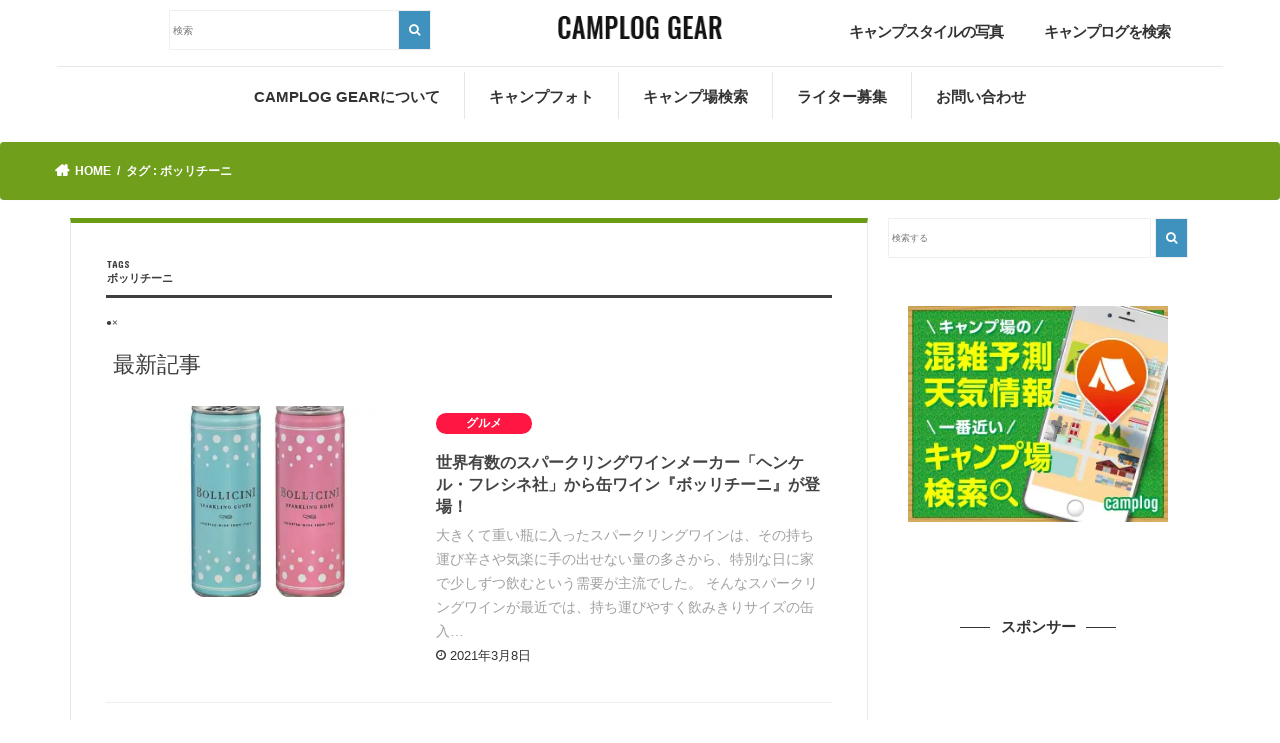

--- FILE ---
content_type: text/html; charset=UTF-8
request_url: https://gear.camplog.jp/tag/%E3%83%9C%E3%83%83%E3%83%AA%E3%83%81%E3%83%BC%E3%83%8B/
body_size: 11730
content:
<!doctype html>
<!--[if lt IE 7]><html lang="ja" class="no-js lt-ie9 lt-ie8 lt-ie7"><![endif]-->
<!--[if (IE 7)&!(IEMobile)]><html lang="ja" class="no-js lt-ie9 lt-ie8"><![endif]-->
<!--[if (IE 8)&!(IEMobile)]><html lang="ja" class="no-js lt-ie9"><![endif]-->
<!--[if gt IE 8]><!--> <html lang="ja" class="no-js"><!--<![endif]-->

<head>
<meta charset="utf-8">
<meta http-equiv="X-UA-Compatible" content="IE=edge">
<title>  ボッリチーニ | CAMPLOG GEAR</title>
<meta name="HandheldFriendly" content="True">
<meta name="MobileOptimized" content="320">
<meta name="viewport" content="width=device-width, initial-scale=1"/>


<link rel="pingback" href="https://gear.camplog.jp/xmlrpc.php">
<link href="https://gear.camplog.jp/wp-content/themes/jstork_new/library/css/bootstrap.css" rel="stylesheet">
<link href="https://gear.camplog.jp/wp-content/themes/jstork_new/library/css/bootstrap.min.css" rel="stylesheet">
<script src="https://kit.fontawesome.com/22cde85970.js" crossorigin="anonymous"></script>
<!--[if IE]>
<![endif]-->

<!-- GAタグ -->
<script>
  (function(i,s,o,g,r,a,m){i['GoogleAnalyticsObject']=r;i[r]=i[r]||function(){
  (i[r].q=i[r].q||[]).push(arguments)},i[r].l=1*new Date();a=s.createElement(o),
  m=s.getElementsByTagName(o)[0];a.async=1;a.src=g;m.parentNode.insertBefore(a,m)
  })(window,document,'script','//www.google-analytics.com/analytics.js','ga');

  ga('create', 'UA-86260667-3', 'auto');
  ga('send', 'pageview');

</script>


<link rel='dns-prefetch' href='//ajax.googleapis.com' />
<link rel='dns-prefetch' href='//maxcdn.bootstrapcdn.com' />
<link href='https://www.google-analytics.com' rel='preconnect' />
<link href='https://fonts.googleapis.com' rel='preconnect' />
<link href='https://ajax.googleapis.com' rel='preconnect' />
<link href='https://cdnjs.cloudflare.com' rel='preconnect' />
<link href='https://www.googletagmanager.com' rel='preconnect' />
<link href='https://adservice.google.com' rel='preconnect' />
<link href='https://i.moshimo.com' rel='preconnect' />
<link href='https://s0.wp.com' rel='preconnect' />
<link href='https://secure.gravatar.com' rel='preconnect' />
<link href='https://stats.wp.com' rel='preconnect' />
<link href='https://cdn.jsdelivr.net' rel='preconnect' />
<link href='https://googleads.g.doubleclick.net' rel='preconnect' />
<link href='https://www.googletagservices.com' rel='preconnect' />
<link href='https://pixel.wp.com' rel='preconnect' />
<link href='https://moat.com' rel='preconnect' />
<link href='https://wp.com' rel='preconnect' />
<link href='https://www.doubleclickbygoogle.com' rel='preconnect' />
<link href='https://partner.googleadservices.com' rel='preconnect' />
<link href='https://google.com' rel='preconnect' />
<link href='https://maxcdn.bootstrapcdn.com' rel='preconnect' />
<link href='https://fonts.gstatic.com' crossorigin='anonymous' rel='preconnect' />
<link rel="alternate" type="application/rss+xml" title="CAMPLOG GEAR &raquo; フィード" href="https://gear.camplog.jp/feed/" />
<link rel="alternate" type="application/rss+xml" title="CAMPLOG GEAR &raquo; コメントフィード" href="https://gear.camplog.jp/comments/feed/" />
<link rel="alternate" type="application/rss+xml" title="CAMPLOG GEAR &raquo; ボッリチーニ タグのフィード" href="https://gear.camplog.jp/tag/%e3%83%9c%e3%83%83%e3%83%aa%e3%83%81%e3%83%bc%e3%83%8b/feed/" />

<!-- SEO SIMPLE PACK 1.3.1 -->
<title>ボッリチーニ | CAMPLOG GEAR</title>
<meta name="robots" content="noindex">
<meta name="description" content="タグ「ボッリチーニ」の一覧ページです。">
<link rel="canonical" href="https://gear.camplog.jp/tag/%e3%83%9c%e3%83%83%e3%83%aa%e3%83%81%e3%83%bc%e3%83%8b/">
<meta property="og:locale" content="ja_JP">
<meta property="og:title" content="ボッリチーニ | CAMPLOG GEAR">
<meta property="og:description" content="タグ「ボッリチーニ」の一覧ページです。">
<meta property="og:url" content="https://gear.camplog.jp/tag/%e3%83%9c%e3%83%83%e3%83%aa%e3%83%81%e3%83%bc%e3%83%8b/">
<meta property="og:site_name" content="CAMPLOG GEAR">
<meta property="og:type" content="website">
<meta name="twitter:card" content="summary">

<!-- / SEO SIMPLE PACK -->
<link rel='stylesheet' id='wp-block-library-css'  href='https://gear.camplog.jp/wp-includes/css/dist/block-library/style.min.css' type='text/css' media='all' />
<link rel='stylesheet' id='wordpress-popular-posts-css-css'  href='https://gear.camplog.jp/wp-content/plugins/wordpress-popular-posts/assets/css/wpp.css' type='text/css' media='all' />
<link rel='stylesheet' id='yyi_rinker_stylesheet-css'  href='https://gear.camplog.jp/wp-content/plugins/yyi-rinker/css/style.css?v=1.11.1' type='text/css' media='all' />
<link rel='stylesheet' id='style-css'  href='https://gear.camplog.jp/wp-content/themes/jstork_new/style.css' type='text/css' media='all' />
<link rel='stylesheet' id='slick-css'  href='https://gear.camplog.jp/wp-content/themes/jstork_new/library/css/slick.css' type='text/css' media='all' />
<link rel='stylesheet' id='shortcode-css'  href='https://gear.camplog.jp/wp-content/themes/jstork_new/library/css/shortcode.css' type='text/css' media='all' />
<link rel='stylesheet' id='gf_Concert-css'  href='//fonts.googleapis.com/css?family=Concert+One' type='text/css' media='all' />
<link rel='stylesheet' id='gf_Lato-css'  href='//fonts.googleapis.com/css?family=Lato' type='text/css' media='all' />
<link rel='stylesheet' id='fontawesome-css'  href='//maxcdn.bootstrapcdn.com/font-awesome/4.7.0/css/font-awesome.min.css' type='text/css' media='all' />
<link rel='stylesheet' id='remodal-css'  href='https://gear.camplog.jp/wp-content/themes/jstork_new/library/css/remodal.css' type='text/css' media='all' />
<link rel='stylesheet' id='animate-css'  href='https://gear.camplog.jp/wp-content/themes/jstork_new/library/css/animate.min.css' type='text/css' media='all' />
<script type='application/json' id='wpp-json'>
{"sampling_active":0,"sampling_rate":100,"ajax_url":"https:\/\/gear.camplog.jp\/wp-json\/wordpress-popular-posts\/v1\/popular-posts","ID":0,"token":"e6678aac96","lang":0,"debug":0}
</script>
<script type='text/javascript' async='async' src='https://gear.camplog.jp/wp-content/plugins/wordpress-popular-posts/assets/js/wpp.min.js' id='wpp-js-js'></script>
<script type='text/javascript' src='//ajax.googleapis.com/ajax/libs/jquery/1.12.4/jquery.min.js' id='jquery-js'></script>
<link rel="https://api.w.org/" href="https://gear.camplog.jp/wp-json/" /><link rel="alternate" type="application/json" href="https://gear.camplog.jp/wp-json/wp/v2/tags/1590" /><link rel="EditURI" type="application/rsd+xml" title="RSD" href="https://gear.camplog.jp/xmlrpc.php?rsd" />
<link rel="wlwmanifest" type="application/wlwmanifest+xml" href="https://gear.camplog.jp/wp-includes/wlwmanifest.xml" /> 

<style>
.yyi-rinker-images {
    display: flex;
    justify-content: center;
    align-items: center;
    position: relative;

}
div.yyi-rinker-image img.yyi-rinker-main-img.hidden {
    display: none;
}

.yyi-rinker-images-arrow {
    cursor: pointer;
    position: absolute;
    top: 50%;
    display: block;
    margin-top: -11px;
    opacity: 0.6;
    width: 22px;
}

.yyi-rinker-images-arrow-left{
    left: -10px;
}
.yyi-rinker-images-arrow-right{
    right: -10px;
}

.yyi-rinker-images-arrow-left.hidden {
    display: none;
}

.yyi-rinker-images-arrow-right.hidden {
    display: none;
}
div.yyi-rinker-contents.yyi-rinker-design-tate  div.yyi-rinker-box{
    flex-direction: column;
}

div.yyi-rinker-contents.yyi-rinker-design-slim div.yyi-rinker-box .yyi-rinker-links {
    flex-direction: column;
}

div.yyi-rinker-contents.yyi-rinker-design-slim div.yyi-rinker-info {
    width: 100%;
}

div.yyi-rinker-contents.yyi-rinker-design-slim .yyi-rinker-title {
    text-align: center;
}

div.yyi-rinker-contents.yyi-rinker-design-slim .yyi-rinker-links {
    text-align: center;
}
div.yyi-rinker-contents.yyi-rinker-design-slim .yyi-rinker-image {
    margin: auto;
}

div.yyi-rinker-contents.yyi-rinker-design-slim div.yyi-rinker-info ul.yyi-rinker-links li {
	align-self: stretch;
}
div.yyi-rinker-contents.yyi-rinker-design-slim div.yyi-rinker-box div.yyi-rinker-info {
	padding: 0;
}
div.yyi-rinker-contents.yyi-rinker-design-slim div.yyi-rinker-box {
	flex-direction: column;
	padding: 14px 5px 0;
}

.yyi-rinker-design-slim div.yyi-rinker-box div.yyi-rinker-info {
	text-align: center;
}

.yyi-rinker-design-slim div.price-box span.price {
	display: block;
}

div.yyi-rinker-contents.yyi-rinker-design-slim div.yyi-rinker-info div.yyi-rinker-title a{
	font-size:16px;
}

div.yyi-rinker-contents.yyi-rinker-design-slim ul.yyi-rinker-links li.amazonkindlelink:before,  div.yyi-rinker-contents.yyi-rinker-design-slim ul.yyi-rinker-links li.amazonlink:before,  div.yyi-rinker-contents.yyi-rinker-design-slim ul.yyi-rinker-links li.rakutenlink:before, div.yyi-rinker-contents.yyi-rinker-design-slim ul.yyi-rinker-links li.yahoolink:before, div.yyi-rinker-contents.yyi-rinker-design-slim ul.yyi-rinker-links li.mercarilink:before {
	font-size:12px;
}

div.yyi-rinker-contents.yyi-rinker-design-slim ul.yyi-rinker-links li a {
	font-size: 13px;
}
.entry-content ul.yyi-rinker-links li {
	padding: 0;
}

div.yyi-rinker-contents .yyi-rinker-attention.attention_desing_right_ribbon {
    width: 89px;
    height: 91px;
    position: absolute;
    top: -1px;
    right: -1px;
    left: auto;
    overflow: hidden;
}

div.yyi-rinker-contents .yyi-rinker-attention.attention_desing_right_ribbon span {
    display: inline-block;
    width: 146px;
    position: absolute;
    padding: 4px 0;
    left: -13px;
    top: 12px;
    text-align: center;
    font-size: 12px;
    line-height: 24px;
    -webkit-transform: rotate(45deg);
    transform: rotate(45deg);
    box-shadow: 0 1px 3px rgba(0, 0, 0, 0.2);
}

div.yyi-rinker-contents .yyi-rinker-attention.attention_desing_right_ribbon {
    background: none;
}
.yyi-rinker-attention.attention_desing_right_ribbon .yyi-rinker-attention-after,
.yyi-rinker-attention.attention_desing_right_ribbon .yyi-rinker-attention-before{
display:none;
}
div.yyi-rinker-use-right_ribbon div.yyi-rinker-title {
    margin-right: 2rem;
}

				</style><style type="text/css">
body{color: #3E3E3E;}
a, #breadcrumb li.bc_homelink a::before, .authorbox .author_sns li a::before{color: #1BB4D3;}
a:hover{color: #E69B9B;}
.article-footer .post-categories li a,.article-footer .tags a,.accordionBtn{  background: #1BB4D3;  border-color: #1BB4D3;}
.article-footer .tags a{color:#1BB4D3; background: none;}
.article-footer .post-categories li a:hover,.article-footer .tags a:hover,.accordionBtn.active{ background:#E69B9B;  border-color:#E69B9B;}
input[type="text"],input[type="password"],input[type="datetime"],input[type="datetime-local"],input[type="date"],input[type="month"],input[type="time"],input[type="week"],input[type="number"],input[type="email"],input[type="url"],input[type="search"],input[type="tel"],input[type="color"],select,textarea,.field { background-color: #ffffff;}
.header{color: #ffffff;}
.bgfull .header,.header.bg,.header #inner-header,.menu-sp{background: #1bb4d3;}
#logo a{color: #eeee22;}
#g_nav .nav li a,.nav_btn,.menu-sp a,.menu-sp a,.menu-sp > ul:after{color: #edf9fc;}
#logo a:hover,#g_nav .nav li a:hover,.nav_btn:hover{color:#eeeeee;}
@media only screen and (min-width: 768px) {
.nav > li > a:after{background: #eeeeee;}
.nav ul {background: #666666;}
#g_nav .nav li ul.sub-menu li a{color: #f7f7f7;}
}
@media only screen and (max-width: 1165px) {
.site_description{background: #1bb4d3; color: #ffffff;}
}
#inner-content, #breadcrumb, .entry-content blockquote:before, .entry-content blockquote:after{background: #ffffff}
.top-post-list .post-list:before{background: #1BB4D3;}
.widget li a:after{color: #1BB4D3;}
.entry-content h2,.widgettitle,.accordion::before{background: #1bb4d3; color: #ffffff;}
.entry-content h3{border-color: #1bb4d3;}
.h_boader .entry-content h2{border-color: #1bb4d3; color: #3E3E3E;}
.h_balloon .entry-content h2:after{border-top-color: #1bb4d3;}
.entry-content ul li:before{ background: #1bb4d3;}
.entry-content ol li:before{ background: #1bb4d3;}
.post-list-card .post-list .eyecatch .cat-name,.top-post-list .post-list .eyecatch .cat-name,.byline .cat-name,.single .authorbox .author-newpost li .cat-name,.related-box li .cat-name,.carouselwrap .cat-name,.eyecatch .cat-name{background: #fcee21; color:  #444444;}
ul.wpp-list li a:before{background: #1bb4d3; color: #ffffff;}
.readmore a{border:1px solid #1BB4D3;color:#1BB4D3;}
.readmore a:hover{background:#1BB4D3;color:#fff;}
.btn-wrap a{background: #1BB4D3;border: 1px solid #1BB4D3;}
.btn-wrap a:hover{background: #E69B9B;border-color: #E69B9B;}
.btn-wrap.simple a{border:1px solid #1BB4D3;color:#1BB4D3;}
.btn-wrap.simple a:hover{background:#1BB4D3;}
.blue-btn, .comment-reply-link, #submit { background-color: #1BB4D3; }
.blue-btn:hover, .comment-reply-link:hover, #submit:hover, .blue-btn:focus, .comment-reply-link:focus, #submit:focus {background-color: #E69B9B; }
#sidebar1{color: #444444;}
.widget:not(.widget_text) a{color:#666666;}
.widget:not(.widget_text) a:hover{color:#999999;}
.bgfull #footer-top,#footer-top .inner,.cta-inner{background-color: #666666; color: #CACACA;}
.footer a,#footer-top a{color: #f7f7f7;}
#footer-top .widgettitle{color: #CACACA;}
.bgfull .footer,.footer.bg,.footer .inner {background-color: #666666;color: #CACACA;}
.footer-links li a:before{ color: #1bb4d3;}
.pagination a, .pagination span,.page-links a{border-color: #1BB4D3; color: #1BB4D3;}
.pagination .current,.pagination .current:hover,.page-links ul > li > span{background-color: #1BB4D3; border-color: #1BB4D3;}
.pagination a:hover, .pagination a:focus,.page-links a:hover, .page-links a:focus{background-color: #1BB4D3; color: #fff;}
</style>
<script type="text/javascript">
jQuery(function($) {
    $(".entry-content table").each(function() {
		// テーブルの列数を取得する
		var column = $(this).find('tr:eq(0) td').length;

		// 2列のテーブル（水平構造として扱う）
		if (column == 2) {
			$(this).addClass('responsive-horizontal-table');
		}
		// 3列以上のテーブル（垂直構造として扱う）
		if (column >= 3) {
			$(this).addClass('responsive-vertical-table');
			
			// 1行目のTDタグを取得（見出しとして扱う）
			var first_row = [];
			for (var i = 0; i < column; i++) {
				first_row[i] = $(this).find('tr:eq(0) td')[i].innerHTML;
			}
			$(this).find("tbody tr:nth-child(n+2)").each(function() {
			    var i = 0;
			    $(this).find("td").each(function() {
			        $(this).before('<td class="responsive-td">'+first_row[i]+'</td>');
			        i++;
			    });
			});
		}
    });
});
</script>
<link href="https://gear.camplog.jp/wp-content/themes/jstork_new/library/css/design.css" rel="stylesheet">

</head>

<body class="archive tag tag-1590 bgnormal pannavi_on h_default sidebarright undo_off">
	<div id="container">

<header class="header animated fadeIn " role="banner">


<div id="inner-header" class="wrap cf">



	<!--------------------------------------------------
	mobile
	-------------------------------------------------->
	<div id="logo" class="visible-xs gf ">

	<h1 class="h1 img"><a href="https://gear.camplog.jp" rel="nofollow" data-wpel-link="internal"><picture>
<source type="image/webp" srcset="https://gear.camplog.jp/wp-content/themes/jstork_new/library/images/camplog-gear.png.webp"/>
<img src="https://gear.camplog.jp/wp-content/themes/jstork_new/library/images/camplog-gear.png" alt="CAMPLOG GEAR"/>
</picture>
</a></h1>
		</div>


<!--------------------------------------------------
PC
-------------------------------------------------->
<div class="row hidden-xs" style="border-bottom: .1px solid #e7e7e7;}">
	<div class="col-md-1 col-sm-1">
	</div>
<div class="col-md-3 col-sm-3">
	<!-- 検索フォーム-->
		<div id="search-2" class="widget widget_search">
			<form role="search" method="get" id="searchform" class="searchform cf" action="https://gear.camplog.jp/">
				<input type="search" placeholder="検索" value="" name="s" id="s">
				<button type="submit" id="searchsubmit"><i class="fa fa-search"></i></button>
				</form>
			</div>
</div>
<div class="col-md-1 col-sm-1">
</div>
<div class="col-md-2 col-sm-2">
	<div id="logo" class="gf ">
	
<h1 class="h1 img"><a href="https://gear.camplog.jp" rel="nofollow" data-wpel-link="internal"><picture>
<source type="image/webp" srcset="https://gear.camplog.jp/wp-content/themes/jstork_new/library/images/camplog-gear.png.webp"/>
<img src="https://gear.camplog.jp/wp-content/themes/jstork_new/library/images/camplog-gear.png" alt="CAMPLOG GEAR"/>
</picture>
</a></h1>

		</div>
</div>
<div class="col-md-1 col-sm-1">
</div>
<div class="nav1 col-md-2 col-sm-2">
	<ul><li><a href="https://www.instagram.com/explore/tags/camploggear/?hl=ja" data-wpel-link="external" target="_blank" rel="external noopener noreferrer">キャンプスタイルの写真</a></li></ul>
</div>
<div class="nav1 col-md-2 col-sm-2">
	<ul><li><a href="https://camplog.jp/" data-wpel-link="external" target="_blank" rel="external noopener noreferrer">キャンプログを検索</a></li></ul>
</div>

</div>




	<a href="#searchbox" data-remodal-target="searchbox" class="visible-xs nav_btn search_btn"><span class="text gf"></span></a>
	<a href="#spnavi" data-remodal-target="spnavi" class="visible-xs nav_menubtn"><picture style="width: 40px;
	    height: 20px;
	    padding: 3px;
	    position: absolute;
	    top: 20px;
	    right: 5px;">
<source type="image/webp" srcset="https://gear.camplog.jp/wp-content/themes/jstork_new/library/images/menu_sp.png.webp"/>
<img src="https://gear.camplog.jp/wp-content/themes/jstork_new/library/images/menu_sp.png" alt="CAMPLOG GEAR"/>
</picture>

		</a>
<nav id="g_nav" class="hidden-xs" role="navigation">
<ul id="menu-%e3%83%a1%e3%82%a4%e3%83%b3%e3%83%a1%e3%83%8b%e3%83%a5%e3%83%bc" class="nav top-nav cf"><li id="menu-item-27" class="menu-item menu-item-type-post_type menu-item-object-page menu-item-27"><a href="https://gear.camplog.jp/about/" data-wpel-link="internal">CAMPLOG GEARについて<span class="gf">ABOUT</span></a></li>
<li id="menu-item-5043" class="menu-item menu-item-type-custom menu-item-object-custom menu-item-5043"><a href="https://www.instagram.com/explore/tags/camploggear/?hl=ja" data-wpel-link="external" target="_blank" rel="external noopener noreferrer">キャンプフォト<span class="gf">Instagram</span></a></li>
<li id="menu-item-1876" class="menu-item menu-item-type-custom menu-item-object-custom menu-item-1876"><a target="_blank" rel="noopener noreferrer external" href="https://camplog.jp/" data-wpel-link="external">キャンプ場検索<span class="gf">CAMPLOG</span></a></li>
<li id="menu-item-47" class="menu-item menu-item-type-post_type menu-item-object-page menu-item-47"><a href="https://gear.camplog.jp/writer/" data-wpel-link="internal">ライター募集<span class="gf">RECRUIT</span></a></li>
<li id="menu-item-30" class="menu-item menu-item-type-post_type menu-item-object-page menu-item-30"><a href="https://gear.camplog.jp/contact/" data-wpel-link="internal">お問い合わせ<span class="gf">CONTACT</span></a></li>
</ul></nav>


</div>
</header>

<div class="remodal" data-remodal-id="spnavi" data-remodal-options="hashTracking:false">
<button data-remodal-action="close" class="remodal-close"><span class="text gf">CLOSE</span></button>
<div id="pages-3" class="widget widget_pages"><h4 class="widgettitle"><span>アウトドア情報</span></h4>
			<ul>
				<li class="page_item page-item-708"><a href="https://gear.camplog.jp/%e3%82%a2%e3%82%a6%e3%83%88%e3%83%89%e3%82%a2%e7%94%a8%e8%aa%9e/" data-wpel-link="internal">アウトドア用語集</a></li>
<li class="page_item page-item-598"><a href="https://gear.camplog.jp/%e3%82%ad%e3%83%a3%e3%83%b3%e3%83%97%e3%82%a2%e3%83%97%e3%83%aa%e4%b8%80%e8%a6%a7/" data-wpel-link="internal">キャンプアプリ一覧</a></li>
<li class="page_item page-item-16829"><a href="https://gear.camplog.jp/%e3%83%97%e3%83%a9%e3%82%a4%e3%83%90%e3%82%b7%e3%83%bc%e3%83%9d%e3%83%aa%e3%82%b7%e3%83%bc/" data-wpel-link="internal">プライバシーポリシー</a></li>
<li class="page_item page-item-4820"><a href="https://gear.camplog.jp/%e5%8b%95%e7%94%bb/" data-wpel-link="internal">動画</a></li>
<li class="page_item page-item-449"><a href="https://gear.camplog.jp/%e5%9b%bd%e5%86%85%e3%81%ae%e3%82%a2%e3%82%a6%e3%83%88%e3%83%89%e3%82%a2%e3%83%96%e3%83%a9%e3%83%b3%e3%83%89%e4%b8%80%e8%a6%a7/" data-wpel-link="internal">国内のアウトドアブランド一覧</a></li>
			</ul>

			</div><div id="categories-4" class="widget widget_categories"><h4 class="widgettitle"><span>カテゴリ一覧</span></h4>
			<ul>
					<li class="cat-item cat-item-2425"><a href="https://gear.camplog.jp/article/ai/" data-wpel-link="internal">AI記事</a>
</li>
	<li class="cat-item cat-item-237"><a href="https://gear.camplog.jp/article/%e3%82%a2%e3%82%a6%e3%83%88%e3%83%89%e3%82%a2%e3%82%b7%e3%83%a7%e3%83%83%e3%83%97/" data-wpel-link="internal">アウトドアショップ</a>
</li>
	<li class="cat-item cat-item-204"><a href="https://gear.camplog.jp/article/%e3%82%a2%e3%82%af%e3%83%86%e3%82%a3%e3%83%93%e3%83%86%e3%82%a3/" data-wpel-link="internal">アクティビティ</a>
</li>
	<li class="cat-item cat-item-9"><a href="https://gear.camplog.jp/article/%e3%82%a4%e3%83%99%e3%83%b3%e3%83%88/" data-wpel-link="internal">イベント</a>
</li>
	<li class="cat-item cat-item-292"><a href="https://gear.camplog.jp/article/%e3%82%a4%e3%83%b3%e3%82%bf%e3%83%93%e3%83%a5%e3%83%bc/" data-wpel-link="internal">インタビュー</a>
</li>
	<li class="cat-item cat-item-3"><a href="https://gear.camplog.jp/article/%e3%82%ae%e3%82%a2/" data-wpel-link="internal">ギア</a>
</li>
	<li class="cat-item cat-item-10"><a href="https://gear.camplog.jp/article/%e3%82%ad%e3%83%a3%e3%83%b3%e3%83%97/" data-wpel-link="internal">キャンプ</a>
</li>
	<li class="cat-item cat-item-257"><a href="https://gear.camplog.jp/article/%e3%82%ad%e3%83%a3%e3%83%b3%e3%83%97%e3%83%ac%e3%83%9d/" data-wpel-link="internal">キャンプレポ</a>
</li>
	<li class="cat-item cat-item-8"><a href="https://gear.camplog.jp/article/%e3%82%ad%e3%83%a3%e3%83%b3%e3%83%97%e5%a0%b4/" data-wpel-link="internal">キャンプ場</a>
</li>
	<li class="cat-item cat-item-6"><a href="https://gear.camplog.jp/article/%e3%82%ad%e3%83%a3%e3%83%b3%e3%83%97%e6%96%99%e7%90%86/" data-wpel-link="internal">キャンプ料理</a>
</li>
	<li class="cat-item cat-item-38"><a href="https://gear.camplog.jp/article/%e3%82%ad%e3%83%a3%e3%83%b3%e3%83%97%e8%a1%93/" data-wpel-link="internal">キャンプ術</a>
</li>
	<li class="cat-item cat-item-785"><a href="https://gear.camplog.jp/article/%e3%82%af%e3%83%a9%e3%82%a6%e3%83%89%e3%83%95%e3%82%a1%e3%83%b3%e3%83%87%e3%82%a3%e3%83%b3%e3%82%b0/" data-wpel-link="internal">クラウドファンディング</a>
</li>
	<li class="cat-item cat-item-702"><a href="https://gear.camplog.jp/article/%e3%82%b0%e3%83%ab%e3%83%a1/" data-wpel-link="internal">グルメ</a>
</li>
	<li class="cat-item cat-item-184"><a href="https://gear.camplog.jp/article/%e3%81%9d%e3%81%ae%e4%bb%96/" data-wpel-link="internal">その他</a>
</li>
	<li class="cat-item cat-item-258"><a href="https://gear.camplog.jp/article/%e3%83%86%e3%83%b3%e3%83%88%e3%82%b5%e3%82%a4%e3%83%88%e7%b4%b9%e4%bb%8b/" data-wpel-link="internal">テントサイト紹介</a>
</li>
	<li class="cat-item cat-item-7"><a href="https://gear.camplog.jp/article/%e3%83%90%e3%83%bc%e3%83%99%e3%82%ad%e3%83%a5%e3%83%bc/" data-wpel-link="internal">バーベキュー</a>
</li>
	<li class="cat-item cat-item-77"><a href="https://gear.camplog.jp/article/%e3%83%95%e3%82%a1%e3%83%83%e3%82%b7%e3%83%a7%e3%83%b3/" data-wpel-link="internal">ファッション</a>
</li>
	<li class="cat-item cat-item-381"><a href="https://gear.camplog.jp/article/%e5%ae%bf%e6%b3%8a%e6%96%bd%e8%a8%ad/" data-wpel-link="internal">宿泊施設</a>
</li>
	<li class="cat-item cat-item-846"><a href="https://gear.camplog.jp/article/%e6%9b%b8%e7%b1%8d%e3%83%bb%e9%9b%91%e8%aa%8c/" data-wpel-link="internal">書籍・雑誌</a>
</li>
	<li class="cat-item cat-item-1"><a href="https://gear.camplog.jp/article/%e6%9c%aa%e5%88%86%e9%a1%9e/" data-wpel-link="internal">未分類</a>
</li>
	<li class="cat-item cat-item-45"><a href="https://gear.camplog.jp/article/%e7%99%bb%e5%b1%b1/" data-wpel-link="internal">登山</a>
</li>
	<li class="cat-item cat-item-222"><a href="https://gear.camplog.jp/article/%e8%bb%8a/" data-wpel-link="internal">車</a>
</li>
			</ul>

			</div><button data-remodal-action="close" class="remodal-close"><span class="text gf">CLOSE</span></button>
</div>



<div class="remodal searchbox" data-remodal-id="searchbox" data-remodal-options="hashTracking:false">
<div class="search cf"><dl><dt>キーワードで記事を検索</dt><dd><form role="search" method="get" id="searchform" class="searchform cf" action="https://gear.camplog.jp/" >
		<input type="search" placeholder="検索する" value="" name="s" id="s" />
		<button type="submit" id="searchsubmit" ><i class="fa fa-search"></i></button>
		</form></dd></dl></div>
<button data-remodal-action="close" class="remodal-close"><span class="text gf">CLOSE</span></button>
</div>





<div id="breadcrumb" class="breadcrumb inner wrap cf"><ul><li itemscope itemtype="//data-vocabulary.org/Breadcrumb" class="bc_homelink"><a href="https://gear.camplog.jp/" itemprop="url" data-wpel-link="internal"><span itemprop="title"> HOME</span></a></li><li itemscope itemtype="//data-vocabulary.org/Breadcrumb"><span itemprop="title">タグ : ボッリチーニ</span></li></ul></div><div id="content">
<div id="inner-content" class="wrap cf">
<main id="main" class="m-all t-all d-5of7 cf" role="main">
<div class="archivettl">
<h1 class="archive-title ttl-tags h2">
ボッリチーニ</h1>
</div>


●×
		
<div id="newest" class="top-post-list">
<h2>最新記事</h2>



<article class="post-list animated fadeIn post-49649 post type-post status-publish format-standard has-post-thumbnail category-702 tag-865 tag-1589 tag-1590 tag-1588 article cf" role="article">
<a href="https://gear.camplog.jp/%e3%82%b0%e3%83%ab%e3%83%a1/henkell-new-bollicini-suntory/" rel="bookmark" title="世界有数のスパークリングワインメーカー「ヘンケル・フレシネ社」から缶ワイン『ボッリチーニ』が登場！" class="cf" data-wpel-link="internal">

  <figure class="eyecatch">
<picture class="attachment-home-thum size-home-thum wp-post-image" loading="lazy">
<source type="image/webp" srcset="https://gear.camplog.jp/wp-content/uploads/2021/03/l_13840-1-486x290.jpg.webp"/>
<img width="486" height="290" src="https://gear.camplog.jp/wp-content/uploads/2021/03/l_13840-1-486x290.jpg" alt="" loading="lazy"/>
</picture>
</figure>

<section class="entry-content">
  <span class="cat-name cat-id-2">グルメ</span>
<h1 class="h2 entry-title">世界有数のスパークリングワインメーカー「ヘンケル・フレシネ社」から缶ワイン『ボッリチーニ』が登場！</h1>


<div class="description"><p>大きくて重い瓶に入ったスパークリングワインは、その持ち運び辛さや気楽に手の出せない量の多さから、特別な日に家で少しずつ飲むという需要が主流でした。 そんなスパークリングワインが最近では、持ち運びやすく飲みきりサイズの缶入&#8230;</p>
</div>

<p class="byline entry-meta vcard">
<!-- <span class="date gf updated">08.03.2021</span> -->
<span class="date gf updated">2021年3月8日</span>
<span class="writer name author"><span class="fn">grande074</span></span>
</p>


</section>
</a>
</article>




</div>
	
<nav class="pagination cf"></nav>

</main>
			<div id="sidebar1" class="sidebar m-all t-all d-2of7 cf" role="complementary">
	

<div id="search-2" class="widget widget_search"><form role="search" method="get" id="searchform" class="searchform cf" action="https://gear.camplog.jp/" >
		<input type="search" placeholder="検索する" value="" name="s" id="s" />
		<button type="submit" id="searchsubmit" ><i class="fa fa-search"></i></button>
		</form></div><div id="text-2" class="widget widget_text">			<div class="textwidget"><p><a href="https://camplog.jp/" data-wpel-link="external" target="_blank" rel="external noopener noreferrer"><picture loading="lazy" class="">
<source type="image/webp" srcset="https://gear.camplog.jp/wp-content/uploads/2017/08/banner.jpg.webp"/>
<img loading="lazy" src="https://gear.camplog.jp/wp-content/uploads/2017/08/banner.jpg" width="336" height="280"/>
</picture>
</a></p>
</div>
		</div><div id="text-15" class="widget widget_text"><h4 class="widgettitle"><span>スポンサー</span></h4>			<div class="textwidget"><p><script async src="https://pagead2.googlesyndication.com/pagead/js/adsbygoogle.js"></script><br />
<!-- adsence --><br />
<ins class="adsbygoogle"
     style="display:block"
     data-ad-client="ca-pub-3502546998172959"
     data-ad-slot="6772323802"
     data-ad-format="auto"
     data-full-width-responsive="true"></ins><br />
<script>
     (adsbygoogle = window.adsbygoogle || []).push({});
</script></p>
</div>
		</div>
<div id="wpp-2" class="widget popular-posts">
<h4 class="widgettitle"><span>人気記事</span></h4>            <div class="wpp-widget-placeholder" data-widget-id="wpp-2"></div>
            
</div>
<div id="categories-2" class="widget widget_categories"><h4 class="widgettitle"><span>カテゴリー</span></h4>
			<ul>
					<li class="cat-item cat-item-2425"><a href="https://gear.camplog.jp/article/ai/" data-wpel-link="internal">AI記事 <span class="count">(13)</span></a>
</li>
	<li class="cat-item cat-item-237"><a href="https://gear.camplog.jp/article/%e3%82%a2%e3%82%a6%e3%83%88%e3%83%89%e3%82%a2%e3%82%b7%e3%83%a7%e3%83%83%e3%83%97/" data-wpel-link="internal">アウトドアショップ <span class="count">(68)</span></a>
</li>
	<li class="cat-item cat-item-204"><a href="https://gear.camplog.jp/article/%e3%82%a2%e3%82%af%e3%83%86%e3%82%a3%e3%83%93%e3%83%86%e3%82%a3/" data-wpel-link="internal">アクティビティ <span class="count">(64)</span></a>
</li>
	<li class="cat-item cat-item-9"><a href="https://gear.camplog.jp/article/%e3%82%a4%e3%83%99%e3%83%b3%e3%83%88/" data-wpel-link="internal">イベント <span class="count">(525)</span></a>
</li>
	<li class="cat-item cat-item-292"><a href="https://gear.camplog.jp/article/%e3%82%a4%e3%83%b3%e3%82%bf%e3%83%93%e3%83%a5%e3%83%bc/" data-wpel-link="internal">インタビュー <span class="count">(3)</span></a>
</li>
	<li class="cat-item cat-item-3"><a href="https://gear.camplog.jp/article/%e3%82%ae%e3%82%a2/" data-wpel-link="internal">ギア <span class="count">(2,262)</span></a>
</li>
	<li class="cat-item cat-item-10"><a href="https://gear.camplog.jp/article/%e3%82%ad%e3%83%a3%e3%83%b3%e3%83%97/" data-wpel-link="internal">キャンプ <span class="count">(123)</span></a>
</li>
	<li class="cat-item cat-item-257"><a href="https://gear.camplog.jp/article/%e3%82%ad%e3%83%a3%e3%83%b3%e3%83%97%e3%83%ac%e3%83%9d/" data-wpel-link="internal">キャンプレポ <span class="count">(39)</span></a>
</li>
	<li class="cat-item cat-item-8"><a href="https://gear.camplog.jp/article/%e3%82%ad%e3%83%a3%e3%83%b3%e3%83%97%e5%a0%b4/" data-wpel-link="internal">キャンプ場 <span class="count">(202)</span></a>
</li>
	<li class="cat-item cat-item-6"><a href="https://gear.camplog.jp/article/%e3%82%ad%e3%83%a3%e3%83%b3%e3%83%97%e6%96%99%e7%90%86/" data-wpel-link="internal">キャンプ料理 <span class="count">(94)</span></a>
</li>
	<li class="cat-item cat-item-38"><a href="https://gear.camplog.jp/article/%e3%82%ad%e3%83%a3%e3%83%b3%e3%83%97%e8%a1%93/" data-wpel-link="internal">キャンプ術 <span class="count">(78)</span></a>
</li>
	<li class="cat-item cat-item-785"><a href="https://gear.camplog.jp/article/%e3%82%af%e3%83%a9%e3%82%a6%e3%83%89%e3%83%95%e3%82%a1%e3%83%b3%e3%83%87%e3%82%a3%e3%83%b3%e3%82%b0/" data-wpel-link="internal">クラウドファンディング <span class="count">(914)</span></a>
</li>
	<li class="cat-item cat-item-702"><a href="https://gear.camplog.jp/article/%e3%82%b0%e3%83%ab%e3%83%a1/" data-wpel-link="internal">グルメ <span class="count">(106)</span></a>
</li>
	<li class="cat-item cat-item-184"><a href="https://gear.camplog.jp/article/%e3%81%9d%e3%81%ae%e4%bb%96/" data-wpel-link="internal">その他 <span class="count">(157)</span></a>
</li>
	<li class="cat-item cat-item-258"><a href="https://gear.camplog.jp/article/%e3%83%86%e3%83%b3%e3%83%88%e3%82%b5%e3%82%a4%e3%83%88%e7%b4%b9%e4%bb%8b/" data-wpel-link="internal">テントサイト紹介 <span class="count">(7)</span></a>
</li>
	<li class="cat-item cat-item-7"><a href="https://gear.camplog.jp/article/%e3%83%90%e3%83%bc%e3%83%99%e3%82%ad%e3%83%a5%e3%83%bc/" data-wpel-link="internal">バーベキュー <span class="count">(41)</span></a>
</li>
	<li class="cat-item cat-item-77"><a href="https://gear.camplog.jp/article/%e3%83%95%e3%82%a1%e3%83%83%e3%82%b7%e3%83%a7%e3%83%b3/" data-wpel-link="internal">ファッション <span class="count">(131)</span></a>
</li>
	<li class="cat-item cat-item-381"><a href="https://gear.camplog.jp/article/%e5%ae%bf%e6%b3%8a%e6%96%bd%e8%a8%ad/" data-wpel-link="internal">宿泊施設 <span class="count">(101)</span></a>
</li>
	<li class="cat-item cat-item-846"><a href="https://gear.camplog.jp/article/%e6%9b%b8%e7%b1%8d%e3%83%bb%e9%9b%91%e8%aa%8c/" data-wpel-link="internal">書籍・雑誌 <span class="count">(60)</span></a>
</li>
	<li class="cat-item cat-item-1"><a href="https://gear.camplog.jp/article/%e6%9c%aa%e5%88%86%e9%a1%9e/" data-wpel-link="internal">未分類 <span class="count">(113)</span></a>
</li>
	<li class="cat-item cat-item-45"><a href="https://gear.camplog.jp/article/%e7%99%bb%e5%b1%b1/" data-wpel-link="internal">登山 <span class="count">(14)</span></a>
</li>
	<li class="cat-item cat-item-222"><a href="https://gear.camplog.jp/article/%e8%bb%8a/" data-wpel-link="internal">車 <span class="count">(30)</span></a>
</li>
			</ul>

			</div><div id="tag_cloud-3" class="widget widget_tag_cloud"><h4 class="widgettitle"><span>タグ</span></h4><div class="tagcloud"><a href="https://gear.camplog.jp/tag/2020%e5%b9%b4%e6%96%b0%e5%95%86%e5%93%81/" class="tag-cloud-link tag-link-820 tag-link-position-1" style="font-size: 8.625pt;" aria-label="2020年新商品 (31個の項目)" data-wpel-link="internal">2020年新商品</a>
<a href="https://gear.camplog.jp/tag/be-pal/" class="tag-cloud-link tag-link-586 tag-link-position-2" style="font-size: 10pt;" aria-label="BE-PAL (41個の項目)" data-wpel-link="internal">BE-PAL</a>
<a href="https://gear.camplog.jp/tag/kickstarter/" class="tag-cloud-link tag-link-397 tag-link-position-3" style="font-size: 15pt;" aria-label="KickStarter (104個の項目)" data-wpel-link="internal">KickStarter</a>
<a href="https://gear.camplog.jp/tag/logos/" class="tag-cloud-link tag-link-26 tag-link-position-4" style="font-size: 8pt;" aria-label="LOGOS (28個の項目)" data-wpel-link="internal">LOGOS</a>
<a href="https://gear.camplog.jp/tag/makuake/" class="tag-cloud-link tag-link-923 tag-link-position-5" style="font-size: 8.25pt;" aria-label="Makuake (29個の項目)" data-wpel-link="internal">Makuake</a>
<a href="https://gear.camplog.jp/tag/%e3%81%8a%e3%81%97%e3%82%83%e3%82%8c/" class="tag-cloud-link tag-link-88 tag-link-position-6" style="font-size: 16.625pt;" aria-label="おしゃれ (140個の項目)" data-wpel-link="internal">おしゃれ</a>
<a href="https://gear.camplog.jp/tag/%e3%81%8a%e3%81%99%e3%81%99%e3%82%81%ef%bc%81/" class="tag-cloud-link tag-link-5 tag-link-position-7" style="font-size: 21.875pt;" aria-label="おすすめ！ (372個の項目)" data-wpel-link="internal">おすすめ！</a>
<a href="https://gear.camplog.jp/tag/%e3%82%ad%e3%83%a3%e3%83%b3%e3%83%97/" class="tag-cloud-link tag-link-21 tag-link-position-8" style="font-size: 22pt;" aria-label="キャンプ (381個の項目)" data-wpel-link="internal">キャンプ</a>
<a href="https://gear.camplog.jp/tag/%e3%82%ad%e3%83%a3%e3%83%b3%e3%83%97%e5%a0%b4/" class="tag-cloud-link tag-link-14 tag-link-position-9" style="font-size: 14.25pt;" aria-label="キャンプ場 (90個の項目)" data-wpel-link="internal">キャンプ場</a>
<a href="https://gear.camplog.jp/tag/%e3%82%ad%e3%83%a3%e3%83%b3%e3%83%97%e9%a3%af/" class="tag-cloud-link tag-link-18 tag-link-position-10" style="font-size: 13.25pt;" aria-label="キャンプ飯 (74個の項目)" data-wpel-link="internal">キャンプ飯</a>
<a href="https://gear.camplog.jp/tag/%e3%82%ae%e3%82%a2/" class="tag-cloud-link tag-link-11 tag-link-position-11" style="font-size: 18.125pt;" aria-label="ギア (187個の項目)" data-wpel-link="internal">ギア</a>
<a href="https://gear.camplog.jp/tag/%e3%82%af%e3%83%a9%e3%82%a6%e3%83%89%e3%83%95%e3%82%a1%e3%83%b3%e3%83%87%e3%82%a3%e3%83%b3%e3%82%b0/" class="tag-cloud-link tag-link-60 tag-link-position-12" style="font-size: 12.75pt;" aria-label="クラウドファンディング (68個の項目)" data-wpel-link="internal">クラウドファンディング</a>
<a href="https://gear.camplog.jp/tag/%e3%82%bd%e3%83%ad%e3%82%ad%e3%83%a3%e3%83%b3%e3%83%97/" class="tag-cloud-link tag-link-47 tag-link-position-13" style="font-size: 9.375pt;" aria-label="ソロキャンプ (36個の項目)" data-wpel-link="internal">ソロキャンプ</a>
<a href="https://gear.camplog.jp/tag/%e3%83%86%e3%83%b3%e3%83%88/" class="tag-cloud-link tag-link-40 tag-link-position-14" style="font-size: 9.625pt;" aria-label="テント (38個の項目)" data-wpel-link="internal">テント</a>
<a href="https://gear.camplog.jp/tag/%e3%83%95%e3%82%a1%e3%83%9f%e3%83%aa%e3%83%bc%e3%82%ad%e3%83%a3%e3%83%b3%e3%83%97/" class="tag-cloud-link tag-link-25 tag-link-position-15" style="font-size: 16.375pt;" aria-label="ファミリーキャンプ (134個の項目)" data-wpel-link="internal">ファミリーキャンプ</a>
<a href="https://gear.camplog.jp/tag/%e3%83%97%e3%83%a9%e3%82%a4%e3%83%99%e3%83%bc%e3%83%88%e3%82%ad%e3%83%a3%e3%83%b3%e3%83%97/" class="tag-cloud-link tag-link-33 tag-link-position-16" style="font-size: 11.5pt;" aria-label="プライベートキャンプ (54個の項目)" data-wpel-link="internal">プライベートキャンプ</a>
<a href="https://gear.camplog.jp/tag/%e4%bb%98%e9%8c%b2/" class="tag-cloud-link tag-link-401 tag-link-position-17" style="font-size: 9.875pt;" aria-label="付録 (40個の項目)" data-wpel-link="internal">付録</a>
<a href="https://gear.camplog.jp/tag/%e5%86%ac/" class="tag-cloud-link tag-link-193 tag-link-position-18" style="font-size: 12.125pt;" aria-label="冬 (60個の項目)" data-wpel-link="internal">冬</a>
<a href="https://gear.camplog.jp/tag/%e5%a4%8f/" class="tag-cloud-link tag-link-58 tag-link-position-19" style="font-size: 9.75pt;" aria-label="夏 (39個の項目)" data-wpel-link="internal">夏</a>
<a href="https://gear.camplog.jp/tag/%e7%84%9a%e3%81%8d%e7%81%ab/" class="tag-cloud-link tag-link-22 tag-link-position-20" style="font-size: 9.5pt;" aria-label="焚き火 (37個の項目)" data-wpel-link="internal">焚き火</a></div>
</div><div id="custom_html-9" class="widget_text widget widget_custom_html"><h4 class="widgettitle"><span>おすすめ商品</span></h4><div class="textwidget custom-html-widget"><script type="text/javascript">rakuten_design="slide";rakuten_affiliateId="1ea84926.1c822fc7.1ea84927.82bfb160";rakuten_items="ranking";rakuten_genreId="0";rakuten_size="160x600";rakuten_target="_blank";rakuten_theme="gray";rakuten_border="off";rakuten_auto_mode="on";rakuten_genre_title="off";rakuten_recommend="on";rakuten_ts="1612263345567";</script><script type="text/javascript" src="https://xml.affiliate.rakuten.co.jp/widget/js/rakuten_widget.js"></script></div></div>


</div>
</div>
</div>

<section id="campgear">
  <div class="campgear-wrap wrap">

  <p class="title">キャンプ用品の記事を探す</p>
  <a href="https://gear.camplog.jp/article/ギア/" data-wpel-link="internal">
  <p class="more">キャンプ用品をもっと見る　<i class="fas fa-chevron-right"></i></p>
  </a>
  <div style="clear:both;"></div>

<div class="row">
  <div class="col-md-3">

    <div class="row">
    <div class="col-md-6 thumb-wrap">    <!-- 7から6へ変更 -->
    <a href="https://gear.camplog.jp/%e3%82%ae%e3%82%a2/nekjitatumbler/" data-wpel-link="internal">
      <p class="thumb">
      <picture class="attachment-footer-campgear-pc-thumb size-footer-campgear-pc-thumb wp-post-image" loading="lazy">
<source type="image/webp" srcset="https://gear.camplog.jp/wp-content/uploads/2021/02/sub11-300x245.jpg.webp"/>
<img width="300" height="245" src="https://gear.camplog.jp/wp-content/uploads/2021/02/sub11-300x245.jpg" alt="" loading="lazy"/>
</picture>
      </p>
    </div>
      <div class="col-md-6 desc-wrap">    <!-- 5から6へ変更 -->
      <p class="desc">
      沸かしたてでも大丈夫！3分で適温になる猫舌用タンブラー…</a></p>
    </div>
  </div>
</div>
  <div class="col-md-3">

    <div class="row">
    <div class="col-md-6 thumb-wrap">    <!-- 7から6へ変更 -->
    <a href="https://gear.camplog.jp/%e3%82%ae%e3%82%a2/4%e5%88%86%e3%81%ae%e3%83%88%e3%83%ac%e3%83%bc%e3%83%8b%e3%83%b3%e3%82%b0%e3%81%a7%e3%81%8a%e3%82%88%e3%81%9d1%e6%99%82%e9%96%93%e3%81%ae%e3%83%a9%e3%83%b3%e3%83%8b%e3%83%b3%e3%82%b0%e3%81%ab%e7%9b%b8/" data-wpel-link="internal">
      <p class="thumb">
      <picture class="attachment-footer-campgear-pc-thumb size-footer-campgear-pc-thumb wp-post-image" loading="lazy">
<source type="image/webp" srcset="https://gear.camplog.jp/wp-content/uploads/2019/10/MONKII360_main-300x245.jpg.webp"/>
<img width="300" height="245" src="https://gear.camplog.jp/wp-content/uploads/2019/10/MONKII360_main-300x245.jpg" alt="MONKII360" loading="lazy"/>
</picture>
      </p>
    </div>
      <div class="col-md-6 desc-wrap">    <!-- 5から6へ変更 -->
      <p class="desc">
      4分のトレーニングでおよそ1時間のランニングに相当！体を鍛えてアクティ…</a></p>
    </div>
  </div>
</div>
  <div class="col-md-3">

    <div class="row">
    <div class="col-md-6 thumb-wrap">    <!-- 7から6へ変更 -->
    <a href="https://gear.camplog.jp/%e3%82%ae%e3%82%a2/onorejoint/" data-wpel-link="internal">
      <p class="thumb">
      <picture class="attachment-footer-campgear-pc-thumb size-footer-campgear-pc-thumb wp-post-image" loading="lazy">
<source type="image/webp" srcset="https://gear.camplog.jp/wp-content/uploads/2021/03/OnoreJoint_main-300x245.jpg.webp"/>
<img width="300" height="245" src="https://gear.camplog.jp/wp-content/uploads/2021/03/OnoreJoint_main-300x245.jpg" alt="" loading="lazy"/>
</picture>
      </p>
    </div>
      <div class="col-md-6 desc-wrap">    <!-- 5から6へ変更 -->
      <p class="desc">
      自分専用のシェルフが簡単に作成可能♪『己(おのれ)ジョイント』でアウト…</a></p>
    </div>
  </div>
</div>
  <div class="col-md-3">

    <div class="row">
    <div class="col-md-6 thumb-wrap">    <!-- 7から6へ変更 -->
    <a href="https://gear.camplog.jp/%e3%82%ae%e3%82%a2/%e9%a2%a8%e3%82%92%e9%98%b2%e3%81%8e%e3%83%97%e3%83%a9%e3%82%a4%e3%83%99%e3%83%bc%e3%83%88%e7%a9%ba%e9%96%93%e3%82%92%e4%bd%9c%e3%82%8a%e3%81%a0%e3%81%99%e3%80%8c%e9%a2%a8%e9%98%b2%e5%b9%95%e3%80%8d/" data-wpel-link="internal">
      <p class="thumb">
      <img width="300" height="245" src="https://gear.camplog.jp/wp-content/uploads/2020/09/51jCNPkeZaL._AC_SL1200_-300x245.jpg" class="attachment-footer-campgear-pc-thumb size-footer-campgear-pc-thumb wp-post-image" alt="" loading="lazy" />      </p>
    </div>
      <div class="col-md-6 desc-wrap">    <!-- 5から6へ変更 -->
      <p class="desc">
      風を防ぎプライベート空間を作りだす「風防幕」がおすすめ。…</a></p>
    </div>
  </div>
</div>

</div>


</div>

</section>





<footer id="footer" class="footer wow animated fadeIn" role="contentinfo">

	
		<div id="footer-top" class="cf">

<div class="wrap">
											<div class="m-all t-1of3 d-1of4">
				<div id="pages-2" class="widget footerwidget widget_pages"><h4 class="widgettitle"><span>アウトドア関連情報</span></h4>
			<ul>
				<li class="page_item page-item-708"><a href="https://gear.camplog.jp/%e3%82%a2%e3%82%a6%e3%83%88%e3%83%89%e3%82%a2%e7%94%a8%e8%aa%9e/" data-wpel-link="internal">アウトドア用語集</a></li>
<li class="page_item page-item-598"><a href="https://gear.camplog.jp/%e3%82%ad%e3%83%a3%e3%83%b3%e3%83%97%e3%82%a2%e3%83%97%e3%83%aa%e4%b8%80%e8%a6%a7/" data-wpel-link="internal">キャンプアプリ一覧</a></li>
<li class="page_item page-item-16829"><a href="https://gear.camplog.jp/%e3%83%97%e3%83%a9%e3%82%a4%e3%83%90%e3%82%b7%e3%83%bc%e3%83%9d%e3%83%aa%e3%82%b7%e3%83%bc/" data-wpel-link="internal">プライバシーポリシー</a></li>
<li class="page_item page-item-4820"><a href="https://gear.camplog.jp/%e5%8b%95%e7%94%bb/" data-wpel-link="internal">動画</a></li>
<li class="page_item page-item-449"><a href="https://gear.camplog.jp/%e5%9b%bd%e5%86%85%e3%81%ae%e3%82%a2%e3%82%a6%e3%83%88%e3%83%89%e3%82%a2%e3%83%96%e3%83%a9%e3%83%b3%e3%83%89%e4%b8%80%e8%a6%a7/" data-wpel-link="internal">国内のアウトドアブランド一覧</a></li>
			</ul>

			</div><div id="categories-3" class="widget footerwidget widget_categories"><h4 class="widgettitle"><span>カテゴリ一覧</span></h4><form action="https://gear.camplog.jp" method="get"><label class="screen-reader-text" for="cat">カテゴリ一覧</label><select  name='cat' id='cat' class='postform' >
	<option value='-1'>カテゴリーを選択</option>
	<option class="level-0" value="2425">AI記事&nbsp;&nbsp;(13)</option>
	<option class="level-0" value="237">アウトドアショップ&nbsp;&nbsp;(68)</option>
	<option class="level-0" value="204">アクティビティ&nbsp;&nbsp;(64)</option>
	<option class="level-0" value="9">イベント&nbsp;&nbsp;(525)</option>
	<option class="level-0" value="292">インタビュー&nbsp;&nbsp;(3)</option>
	<option class="level-0" value="3" selected="selected">ギア&nbsp;&nbsp;(2,262)</option>
	<option class="level-0" value="10">キャンプ&nbsp;&nbsp;(123)</option>
	<option class="level-0" value="257">キャンプレポ&nbsp;&nbsp;(39)</option>
	<option class="level-0" value="8">キャンプ場&nbsp;&nbsp;(202)</option>
	<option class="level-0" value="6">キャンプ料理&nbsp;&nbsp;(94)</option>
	<option class="level-0" value="38">キャンプ術&nbsp;&nbsp;(78)</option>
	<option class="level-0" value="785">クラウドファンディング&nbsp;&nbsp;(914)</option>
	<option class="level-0" value="702">グルメ&nbsp;&nbsp;(106)</option>
	<option class="level-0" value="184">その他&nbsp;&nbsp;(157)</option>
	<option class="level-0" value="258">テントサイト紹介&nbsp;&nbsp;(7)</option>
	<option class="level-0" value="7">バーベキュー&nbsp;&nbsp;(41)</option>
	<option class="level-0" value="77">ファッション&nbsp;&nbsp;(131)</option>
	<option class="level-0" value="381">宿泊施設&nbsp;&nbsp;(101)</option>
	<option class="level-0" value="846">書籍・雑誌&nbsp;&nbsp;(60)</option>
	<option class="level-0" value="1">未分類&nbsp;&nbsp;(113)</option>
	<option class="level-0" value="45">登山&nbsp;&nbsp;(14)</option>
	<option class="level-0" value="222">車&nbsp;&nbsp;(30)</option>
</select>
</form>
<script type="text/javascript">
/* <![CDATA[ */
(function() {
	var dropdown = document.getElementById( "cat" );
	function onCatChange() {
		if ( dropdown.options[ dropdown.selectedIndex ].value > 0 ) {
			dropdown.parentNode.submit();
		}
	}
	dropdown.onchange = onCatChange;
})();
/* ]]> */
</script>

			</div>				</div>
				
				
							
		</div>
	</div>


	
	<div id="inner-footer" class="inner wrap cf">
		<div id="footer-bottom">
			<div id="logo" class="gf ">
									<p class="h1 text"><a href="https://gear.camplog.jp" rel="nofollow" data-wpel-link="internal"><picture>
<source type="image/webp" srcset="https://gear.camplog.jp/wp-content/themes/jstork_new/library/images/camplog-gear_footer.png.webp"/>
<img src="https://gear.camplog.jp/wp-content/themes/jstork_new/library/images/camplog-gear_footer.png" alt="CAMPLOG GEAR"/>
</picture>
</a></p>
									</div>
						<p class="source-org copyright">&copy;Copyright2026 <a href="https://gear.camplog.jp/" rel="nofollow" data-wpel-link="internal">CAMPLOG GEAR</a>.All Rights Reserved.</p>
			<div id="footer">
<div class="footer_sns">
<ul>

<li class="facebook">
<a href="https://www.facebook.com/camplog.gear/" data-wpel-link="external" target="_blank" rel="external noopener noreferrer">
<i class="fab fa-facebook-f"></i>
</a>
</li>
<li class="instagram">
  <a href="https://www.instagram.com/explore/tags/camploggear/?hl=ja" data-wpel-link="external" target="_blank" rel="external noopener noreferrer">
<i class="fab fa-instagram"></i>
  </a>
</li>

</ul>
</div>
</div>


		</div>
	</div>
</footer>
</div>
<div id="page-top">
	<a href="#header" class="pt-button" title="ページトップへ"></a>
</div>

<script>
	jQuery(document).ready(function($) {
		$(function() {
		    var showFlag = false;
		    var topBtn = $('#page-top');
		    var showFlag = false;

		    $(window).scroll(function () {
		        if ($(this).scrollTop() > 400) {
		            if (showFlag == false) {
		                showFlag = true;
		                topBtn.stop().addClass('pt-active');
		            }
		        } else {
		            if (showFlag) {
		                showFlag = false;
		                topBtn.stop().removeClass('pt-active');
		            }
		        }
		    });
		    // smooth scroll
		    topBtn.click(function () {
		        $('body,html').animate({
		            scrollTop: 0
		        }, 500);
		        return false;
		    });
		});
	  loadGravatars();
	});
</script>
<script>
$(function(){
	$(".widget_categories li, .widget_nav_menu li").has("ul").toggleClass("accordionMenu");
	$(".widget ul.children , .widget ul.sub-menu").after("<span class='accordionBtn'></span>");
	$(".widget ul.children , .widget ul.sub-menu").hide();
	$("ul .accordionBtn").on("click", function() {
		$(this).prev("ul").slideToggle();
		$(this).toggleClass("active");
	});
});
</script><script type='text/javascript' src='https://gear.camplog.jp/wp-content/themes/jstork_new/library/js/libs/slick.min.js' id='slick-js'></script>
<script type='text/javascript' async='async' src='https://gear.camplog.jp/wp-content/themes/jstork_new/library/js/libs/remodal.js' id='remodal-js'></script>
<script type='text/javascript' async='async' src='https://gear.camplog.jp/wp-content/themes/jstork_new/library/js/libs/masonry.pkgd.min.js' id='masonry.pkgd.min-js'></script>
<script type='text/javascript' async='async' src='https://gear.camplog.jp/wp-includes/js/imagesloaded.min.js' id='imagesloaded-js'></script>
<script type='text/javascript' src='https://gear.camplog.jp/wp-content/themes/jstork_new/library/js/scripts.js' id='main-js-js'></script>
<script type='text/javascript' async='async' src='https://gear.camplog.jp/wp-content/themes/jstork_new/library/js/libs/modernizr.custom.min.js' id='css-modernizr-js'></script>
<script type='text/javascript' async='async' src='https://gear.camplog.jp/wp-includes/js/wp-embed.min.js' id='wp-embed-js'></script>
</body>
</html>


--- FILE ---
content_type: text/html; charset=utf-8
request_url: https://www.google.com/recaptcha/api2/aframe
body_size: 268
content:
<!DOCTYPE HTML><html><head><meta http-equiv="content-type" content="text/html; charset=UTF-8"></head><body><script nonce="m_PZYD4y5uLNJ8_rp19YQw">/** Anti-fraud and anti-abuse applications only. See google.com/recaptcha */ try{var clients={'sodar':'https://pagead2.googlesyndication.com/pagead/sodar?'};window.addEventListener("message",function(a){try{if(a.source===window.parent){var b=JSON.parse(a.data);var c=clients[b['id']];if(c){var d=document.createElement('img');d.src=c+b['params']+'&rc='+(localStorage.getItem("rc::a")?sessionStorage.getItem("rc::b"):"");window.document.body.appendChild(d);sessionStorage.setItem("rc::e",parseInt(sessionStorage.getItem("rc::e")||0)+1);localStorage.setItem("rc::h",'1770019951436');}}}catch(b){}});window.parent.postMessage("_grecaptcha_ready", "*");}catch(b){}</script></body></html>